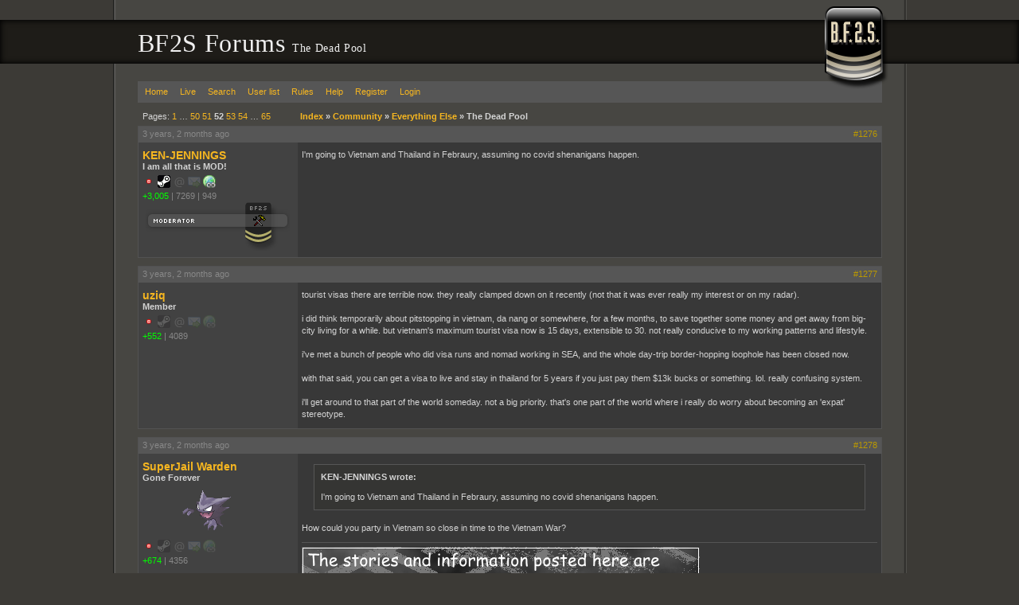

--- FILE ---
content_type: text/html; charset=UTF-8
request_url: https://forums.bf2s.com/viewtopic.php?pid=4015086
body_size: 8217
content:
<!DOCTYPE html>
<html>
<head>
	<title> The Dead Pool - BF2S Forums </title>

	<link rel="stylesheet" media="screen" href="css/out/all/all.css?v=2.0.19" />

	<link rel="alternate" type="application/rss+xml" title="Recent posts" href="https://forums.bf2s.com/extern.php?type=RSS&amp;action=active" />

	<meta name="viewport" content="width=device-width, initial-scale=1">

	<meta property="fb:admins" content="500035730"/>
	<meta property="og:type" content="website" />
	<meta property="og:site_name" content="BF2S"/>
	<meta property="og:title" content="The Dead Pool"/>
	<meta property="og:url" content="https://forums.bf2s.com/viewtopic.php?id=127283"/>
	<meta http-equiv="Content-Type" content="text/html; charset=utf8" />
</head>
<body>
<div id="b1">
	<div id="b2">
		<div id="b3">
			<div id="b4">
				<div id="header">
					<h1>BF2S Forums  <small> The Dead Pool</small></h1>
				</div>
				<div id="content">
					<div id="brand"></div>
					<div id="punwrap">
						<div id="punviewtopic" class="pun">
							<div id="brdheader" class="block">
								<div class="box">
									<div id="brdmenu" class="inbox">
			<ul>
				<li id="navindex"><a href="index.php">Home</a></li>
				<li id="navlive"><a href="live.php">Live</a></li>
				<li id="navsearch"><a href="sphinx.php">Search</a></li>
				<li id="navuserlist"><a href="userlist.php">User list</a></li>
				<li id="navrules"><a href="misc.php?action=rules">Rules</a></li>
				<li id="navhelp"><a href="help.php">Help</a></li>
				<li id="navregister"><a href="register.php">Register</a></li>
				<li id="navlogin"><a href="login.php">Login</a></li>
			</ul>
		</div>
								</div>
							</div>
								
							<div id="mainwrapper">
								<div class="linkst">
	<div class="inbox">
		<p class="pagelink conl">Pages: <a href="viewtopic.php?id=127283&amp;p=1">1</a>&nbsp;&hellip;&nbsp;<a href="viewtopic.php?id=127283&amp;p=50">50</a>&nbsp;<a href="viewtopic.php?id=127283&amp;p=51">51</a>&nbsp;<strong>52</strong>&nbsp;<a href="viewtopic.php?id=127283&amp;p=53">53</a>&nbsp;<a href="viewtopic.php?id=127283&amp;p=54">54</a>&nbsp;&hellip;&nbsp;<a href="viewtopic.php?id=127283&amp;p=65">65</a></p>
		<p class="postlink conr">&nbsp;</p>
<ul><li><a href="index.php">Index</a>&nbsp;&raquo;&nbsp;</li><li><a href="viewforum.php?id=91">Community</a>&nbsp;&raquo;&nbsp;</li><li><a href="viewforum.php?id=18">Everything Else</a>&nbsp;&raquo;&nbsp;</li><li>The Dead Pool</li></ul>		<div class="clearer"></div>
	</div>
</div>

<div id="p4015072" class="postreply rowodd">

	<div class="postmeta">
		<div class="postdate"><abbr class="timesince" rel="1667494674" title="2022-11-03 09:57:54">2022-11-03 09:57:54</abbr></div>
		<ul class="postactions">
			<li class="first"><a class="postnum" href="viewtopic.php?pid=4015072#p4015072">#1276</a></li>
		</ul>
	</div>

	<div class="usermeta">
		<dl>
			<dt><strong><a href="profile.php?id=14345">KEN-JENNINGS</a></strong></dt>
			<dd class="usertitle"><strong>I am all that is MOD!</strong></dd>
			<dd class="postavatar"></dd>
			<dd class="contacts"><i class="status offline" title="Offline"></i> <a title="Steam Profile" href="http://steamcommunity.com/id/scentoftrees/"><i class="status steam"></i></a> <i class="status email disabled" title="No Email"></i> <i class="status pm disabled" title="No PM"></i> <a title="Website: http://www.freewebs.com/macgp/index.htm" class="info-button site" href="http://www.freewebs.com/macgp/index.htm"><i class="status www"></i></a></dd>
			<dd class="user-attributes"><a href="karma.php?sid=14345" style="color:#0f0" title="Users Karma Count">+3,005</a><i class="sep">|</i><span title="Days of membership since 2006-03-01">7269</span><i class="sep">|</i><span title="From">949</span></dd>
			<dd class="honors"><p class="badges">
						<i class="badge header"></i>
						<i class="badge mod"></i>
						<i class="badge footer"></i>
					</p></dd>
		</dl>
	</div>

	<div class="postcontent">
		<div class="postmsg">
			I'm going to Vietnam and Thailand in Febraury, assuming no covid shenanigans happen.
		</div>
	</div>

	<div class="clearer"></div>

</div>


<div id="p4015074" class="postreply roweven">

	<div class="postmeta">
		<div class="postdate"><abbr class="timesince" rel="1667496107" title="2022-11-03 10:21:47">2022-11-03 10:21:47</abbr></div>
		<ul class="postactions">
			<li class="first"><a class="postnum" href="viewtopic.php?pid=4015074#p4015074">#1277</a></li>
		</ul>
	</div>

	<div class="usermeta">
		<dl>
			<dt><strong><a href="profile.php?id=62298">uziq</a></strong></dt>
			<dd class="usertitle"><strong>Member</strong></dd>
			<dd class="postavatar"></dd>
			<dd class="contacts"><i class="status offline" title="Offline"></i> <i class="status steam disabled" title="No Steam"></i> <i class="status email disabled" title="No Email"></i> <i class="status pm disabled" title="No PM"></i> <i class="status www disabled" title="No Website"></i></dd>
			<dd class="user-attributes"><a href="karma.php?sid=62298" style="color:#0f0" title="Users Karma Count">+552</a><i class="sep">|</i><span title="Days of membership since 2014-11-14">4089</span></dd>
		</dl>
	</div>

	<div class="postcontent">
		<div class="postmsg">
			tourist visas there are terrible now. they really clamped down on it recently (not that it was ever really my interest or on my radar).<br /><br />i did think temporarily about pitstopping in vietnam, da nang or somewhere, for a few months, to save together some money and get away from big-city living for a while. but vietnam's maximum tourist visa now is 15 days, extensible to 30. not really conducive to my working patterns and lifestyle. <br /><br />i've met a bunch of people who did visa runs and nomad working in SEA, and the whole day-trip border-hopping loophole has been closed now.<br /><br />with that said, you can get a visa to live and stay in thailand for 5 years if you just pay them $13k bucks or something. lol. really confusing system.<br /><br />i'll get around to that part of the world someday. not a big priority. that's one part of the world where i really do worry about becoming an 'expat' stereotype.
		</div>
	</div>

	<div class="clearer"></div>

</div>


<div id="p4015076" class="postreply rowodd">

	<div class="postmeta">
		<div class="postdate"><abbr class="timesince" rel="1667496531" title="2022-11-03 10:28:51">2022-11-03 10:28:51</abbr></div>
		<ul class="postactions">
			<li class="first"><a class="postnum" href="viewtopic.php?pid=4015076#p4015076">#1278</a></li>
		</ul>
	</div>

	<div class="usermeta">
		<dl>
			<dt><strong><a href="profile.php?id=62219">SuperJail Warden</a></strong></dt>
			<dd class="usertitle"><strong>Gone Forever</strong></dd>
			<dd class="postavatar"><img src="img/avatars/62219.png" width="179" height="60" alt="" /></dd>
			<dd class="contacts"><i class="status offline" title="Offline"></i> <i class="status steam disabled" title="No Steam"></i> <i class="status email disabled" title="No Email"></i> <i class="status pm disabled" title="No PM"></i> <i class="status www disabled" title="No Website"></i></dd>
			<dd class="user-attributes"><a href="karma.php?sid=62219" style="color:#0f0" title="Users Karma Count">+674</a><i class="sep">|</i><span title="Days of membership since 2014-02-19">4356</span></dd>
		</dl>
	</div>

	<div class="postcontent">
		<div class="postmsg">
			<blockquote><div class="incqbox"><h4>KEN-JENNINGS wrote:</h4>I'm going to Vietnam and Thailand in Febraury, assuming no covid shenanigans happen.</div></blockquote>How could you party in Vietnam so close in time to the Vietnam War?
		</div>
		<div class="postsignature"><img class="sigimage imgnone" src="https://i.imgur.com/xsoGn9X.jpg" alt="https://i.imgur.com/xsoGn9X.jpg" /></div>
	</div>

	<div class="clearer"></div>

</div>


<div id="p4015078" class="postreply roweven">

	<div class="postmeta">
		<div class="postdate"><abbr class="timesince" rel="1667498516" title="2022-11-03 11:01:56">2022-11-03 11:01:56</abbr></div>
		<ul class="postactions">
			<li class="first"><a class="postnum" href="viewtopic.php?pid=4015078#p4015078">#1279</a></li>
		</ul>
	</div>

	<div class="usermeta">
		<dl>
			<dt><strong><a href="profile.php?id=14345">KEN-JENNINGS</a></strong></dt>
			<dd class="usertitle"><strong>I am all that is MOD!</strong></dd>
			<dd class="postavatar"></dd>
			<dd class="contacts"><i class="status offline" title="Offline"></i> <a title="Steam Profile" href="http://steamcommunity.com/id/scentoftrees/"><i class="status steam"></i></a> <i class="status email disabled" title="No Email"></i> <i class="status pm disabled" title="No PM"></i> <a title="Website: http://www.freewebs.com/macgp/index.htm" class="info-button site" href="http://www.freewebs.com/macgp/index.htm"><i class="status www"></i></a></dd>
			<dd class="user-attributes"><a href="karma.php?sid=14345" style="color:#0f0" title="Users Karma Count">+3,005</a><i class="sep">|</i><span title="Days of membership since 2006-03-01">7269</span><i class="sep">|</i><span title="From">949</span></dd>
			<dd class="honors"><p class="badges">
						<i class="badge header"></i>
						<i class="badge mod"></i>
						<i class="badge footer"></i>
					</p></dd>
		</dl>
	</div>

	<div class="postcontent">
		<div class="postmsg">
			<blockquote><div class="incqbox"><h4>uziq wrote:</h4>tourist visas there are terrible now. they really clamped down on it recently (not that it was ever really my interest or on my radar).<br /><br />i did think temporarily about pitstopping in vietnam, da nang or somewhere, for a few months, to save together some money and get away from big-city living for a while. but vietnam's maximum tourist visa now is 15 days, extensible to 30. not really conducive to my working patterns and lifestyle. <br /><br />i've met a bunch of people who did visa runs and nomad working in SEA, and the whole day-trip border-hopping loophole has been closed now.<br /><br />with that said, you can get a visa to live and stay in thailand for 5 years if you just pay them $13k bucks or something. lol. really confusing system.<br /><br />i'll get around to that part of the world someday. not a big priority. that's one part of the world where i really do worry about becoming an 'expat' stereotype.</div></blockquote>for US citizens it's 30 days. Used to be able to get a 90 day visa upon arrival but I guess that's changed since covid.<br /><br />I've been to both places before. Thailand too many times to count but over 10.<br /><br />All those countries have corrupt bureaucracies though so I'm sure I can just pay $20 at the border and get through like I did in Cambodia a few years ago.
		</div>
	</div>

	<div class="clearer"></div>

</div>


<div id="p4015079" class="postreply rowodd">

	<div class="postmeta">
		<div class="postdate"><abbr class="timesince" rel="1667499259" title="2022-11-03 11:14:19">2022-11-03 11:14:19</abbr></div>
		<ul class="postactions">
			<li class="first"><a class="postnum" href="viewtopic.php?pid=4015079#p4015079">#1280</a></li>
		</ul>
	</div>

	<div class="usermeta">
		<dl>
			<dt><strong><a href="profile.php?id=62298">uziq</a></strong></dt>
			<dd class="usertitle"><strong>Member</strong></dd>
			<dd class="postavatar"></dd>
			<dd class="contacts"><i class="status offline" title="Offline"></i> <i class="status steam disabled" title="No Steam"></i> <i class="status email disabled" title="No Email"></i> <i class="status pm disabled" title="No PM"></i> <i class="status www disabled" title="No Website"></i></dd>
			<dd class="user-attributes"><a href="karma.php?sid=62298" style="color:#0f0" title="Users Karma Count">+552</a><i class="sep">|</i><span title="Days of membership since 2014-11-14">4089</span></dd>
		</dl>
	</div>

	<div class="postcontent">
		<div class="postmsg">
			yeah i've heard many stories. but now they genuinely do have re-entry rules. maximum number of land re-entries per year, etc.<br /><br /><blockquote><div class="incqbox">Used to be able to get a 90 day visa upon arrival but I guess that's changed since covid.</div></blockquote>ditto for UK citizens. 90 day visa-free travel seems to be the norm for US/UK/etc. travellers. i can go to japan/taiwan/korea and get 3 months, which are then trivially easy to extend to 6 months in the country. that's visa-free tourist entry, zero paperwork. to even get 3 months in SEA is a real mission now. vietnam is impossible, for one.<br /><br />thailand's new visa is just plain weird. they have a limited-edition 'extended tourist' visa, 45 days that can be extended to 3 months, that's only running for the first few months of 2022 (i guess to try and entice tourists back after covid). but you can only spend something like 60% of the duration in the country consecutively. the visa is basically designed for you to leapfrog around SEA and not stay put in thailand alone. so you can do 2 months there (if you bother to go to the local immigration office to get 45-&gt;60 day extension), but then you've gotta leave for 2 weeks before you can use the remaining 30. ... urgh. just let me live and spend my money.<br /><br />definitely still good for a tourist visit. i just don't like lugging around my entire double-suitcase and remote working ensemble to only have to move on 15/30 days later. kind of makes it more hassle than its worth tbh. plus, i want to settle down into a neighbourhood for a while and really get a feel for the place, inasmuch as i can. ... i'll see. maybe i'll end up being in vietnam or thailand in february too.
			<p class="postedit"><em>Last edited by uziq (<abbr class="timesince" rel="1667499357" title="2022-11-03 11:15:57">2022-11-03 11:15:57</abbr>)</em></p>
		</div>
	</div>

	<div class="clearer"></div>

</div>


<div id="p4015081" class="postreply roweven">

	<div class="postmeta">
		<div class="postdate"><abbr class="timesince" rel="1667499881" title="2022-11-03 11:24:41">2022-11-03 11:24:41</abbr></div>
		<ul class="postactions">
			<li class="first"><a class="postnum" href="viewtopic.php?pid=4015081#p4015081">#1281</a></li>
		</ul>
	</div>

	<div class="usermeta">
		<dl>
			<dt><strong><a href="profile.php?id=4526">unnamednewbie13</a></strong></dt>
			<dd class="usertitle"><strong>Moderator</strong></dd>
			<dd class="postavatar"></dd>
			<dd class="contacts"><i class="status offline" title="Offline"></i> <i class="status steam disabled" title="No Steam"></i> <i class="status email disabled" title="No Email"></i> <i class="status pm disabled" title="No PM"></i> <a title="Website: http://tinyurl.com/58ncnv76" class="info-button site" href="https://tinyurl.com/58ncnv76"><i class="status www"></i></a></dd>
			<dd class="user-attributes"><a href="karma.php?sid=4526" style="color:#0f0" title="Users Karma Count">+2,095</a><i class="sep">|</i><span title="Days of membership since 2005-10-12">7409</span><i class="sep">|</i><span title="From">PNW</span></dd>
			<dd class="honors"><p class="badges">
						<i class="badge header"></i>
						<i class="badge mod"></i>
						<i class="badge footer"></i>
					</p></dd>
		</dl>
	</div>

	<div class="postcontent">
		<div class="postmsg">
			zeek choppering into vietnam like <div class="video"><iframe src="https://www.youtube.com/embed/3RmQTYLD398?start=" frameborder="0" allowfullscreen="allowfullscreen"></iframe></div>
		</div>
	</div>

	<div class="clearer"></div>

</div>


<div id="p4015084" class="postreply rowodd">

	<div class="postmeta">
		<div class="postdate"><abbr class="timesince" rel="1667500264" title="2022-11-03 11:31:04">2022-11-03 11:31:04</abbr></div>
		<ul class="postactions">
			<li class="first"><a class="postnum" href="viewtopic.php?pid=4015084#p4015084">#1282</a></li>
		</ul>
	</div>

	<div class="usermeta">
		<dl>
			<dt><strong><a href="profile.php?id=62298">uziq</a></strong></dt>
			<dd class="usertitle"><strong>Member</strong></dd>
			<dd class="postavatar"></dd>
			<dd class="contacts"><i class="status offline" title="Offline"></i> <i class="status steam disabled" title="No Steam"></i> <i class="status email disabled" title="No Email"></i> <i class="status pm disabled" title="No PM"></i> <i class="status www disabled" title="No Website"></i></dd>
			<dd class="user-attributes"><a href="karma.php?sid=62298" style="color:#0f0" title="Users Karma Count">+552</a><i class="sep">|</i><span title="Days of membership since 2014-11-14">4089</span></dd>
		</dl>
	</div>

	<div class="postcontent">
		<div class="postmsg">
			i was more curious about vietnam than thailand tbh, because thailand is really the most backpacker/expat abroad place. bangkok looks hellish. pattaya: overdone. chiang mai is practically westerner's tutorial level version of asia. i'm sure there are many more good places, but at this point you have to spend a lot of effort to just escape the traps.<br /><br />it's a shame that they've become the strictest place of all for tourists, relatively speaking (don't want to go to china, tibet, or myanmar any time soon). the contrast between north/mid/south vietnam, and between hanoi/saigon, makes it seem like a really good place to travel north–south, perhaps spending a month in each. but 15 days? newp. <br /><br />the visa run by land takes like 12 hours via shitty roads to the border too. f that. i didn't move abroad for that sort of lifestyle.
		</div>
	</div>

	<div class="clearer"></div>

</div>


<div id="p4015086" class="postreply roweven">

	<div class="postmeta">
		<div class="postdate"><abbr class="timesince" rel="1667501258" title="2022-11-03 11:47:38">2022-11-03 11:47:38</abbr></div>
		<ul class="postactions">
			<li class="first"><a class="postnum" href="viewtopic.php?pid=4015086#p4015086">#1283</a></li>
		</ul>
	</div>

	<div class="usermeta">
		<dl>
			<dt><strong><a href="profile.php?id=4526">unnamednewbie13</a></strong></dt>
			<dd class="usertitle"><strong>Moderator</strong></dd>
			<dd class="postavatar"></dd>
			<dd class="contacts"><i class="status offline" title="Offline"></i> <i class="status steam disabled" title="No Steam"></i> <i class="status email disabled" title="No Email"></i> <i class="status pm disabled" title="No PM"></i> <a title="Website: http://tinyurl.com/58ncnv76" class="info-button site" href="https://tinyurl.com/58ncnv76"><i class="status www"></i></a></dd>
			<dd class="user-attributes"><a href="karma.php?sid=4526" style="color:#0f0" title="Users Karma Count">+2,095</a><i class="sep">|</i><span title="Days of membership since 2005-10-12">7409</span><i class="sep">|</i><span title="From">PNW</span></dd>
			<dd class="honors"><p class="badges">
						<i class="badge header"></i>
						<i class="badge mod"></i>
						<i class="badge footer"></i>
					</p></dd>
		</dl>
	</div>

	<div class="postcontent">
		<div class="postmsg">
			Personally, would probably want to visit south korea before any of the other southeast asian countries.
		</div>
	</div>

	<div class="clearer"></div>

</div>


<div id="p4015088" class="postreply rowodd">

	<div class="postmeta">
		<div class="postdate"><abbr class="timesince" rel="1667503611" title="2022-11-03 12:26:51">2022-11-03 12:26:51</abbr></div>
		<ul class="postactions">
			<li class="first"><a class="postnum" href="viewtopic.php?pid=4015088#p4015088">#1284</a></li>
		</ul>
	</div>

	<div class="usermeta">
		<dl>
			<dt><strong><a href="profile.php?id=14345">KEN-JENNINGS</a></strong></dt>
			<dd class="usertitle"><strong>I am all that is MOD!</strong></dd>
			<dd class="postavatar"></dd>
			<dd class="contacts"><i class="status offline" title="Offline"></i> <a title="Steam Profile" href="http://steamcommunity.com/id/scentoftrees/"><i class="status steam"></i></a> <i class="status email disabled" title="No Email"></i> <i class="status pm disabled" title="No PM"></i> <a title="Website: http://www.freewebs.com/macgp/index.htm" class="info-button site" href="http://www.freewebs.com/macgp/index.htm"><i class="status www"></i></a></dd>
			<dd class="user-attributes"><a href="karma.php?sid=14345" style="color:#0f0" title="Users Karma Count">+3,005</a><i class="sep">|</i><span title="Days of membership since 2006-03-01">7269</span><i class="sep">|</i><span title="From">949</span></dd>
			<dd class="honors"><p class="badges">
						<i class="badge header"></i>
						<i class="badge mod"></i>
						<i class="badge footer"></i>
					</p></dd>
		</dl>
	</div>

	<div class="postcontent">
		<div class="postmsg">
			Bangkok is hellish. Pattaya is cool to just drop in and have a look- that's where all the British ex-pats go to pick up young girls for relationships and sex tourism. They do have a really fun Songkran (Thai New Year) celebration though. <br /><br />Phuket (excepting Patong), Krabi, Koh Lanta, Koh Samui, Kanchanaburi, Chiang Mai/Chiang Rai are all places I recommend.<br /><br />I'll probably end up in Pattaya for a day or two since my dad teaches at a university about an hour north, but it has definitely lost the luster for me.
		</div>
	</div>

	<div class="clearer"></div>

</div>


<div id="p4015089" class="postreply roweven">

	<div class="postmeta">
		<div class="postdate"><abbr class="timesince" rel="1667505141" title="2022-11-03 12:52:21">2022-11-03 12:52:21</abbr></div>
		<ul class="postactions">
			<li class="first"><a class="postnum" href="viewtopic.php?pid=4015089#p4015089">#1285</a></li>
		</ul>
	</div>

	<div class="usermeta">
		<dl>
			<dt><strong><a href="profile.php?id=62219">SuperJail Warden</a></strong></dt>
			<dd class="usertitle"><strong>Gone Forever</strong></dd>
			<dd class="postavatar"><img src="img/avatars/62219.png" width="179" height="60" alt="" /></dd>
			<dd class="contacts"><i class="status offline" title="Offline"></i> <i class="status steam disabled" title="No Steam"></i> <i class="status email disabled" title="No Email"></i> <i class="status pm disabled" title="No PM"></i> <i class="status www disabled" title="No Website"></i></dd>
			<dd class="user-attributes"><a href="karma.php?sid=62219" style="color:#0f0" title="Users Karma Count">+674</a><i class="sep">|</i><span title="Days of membership since 2014-02-19">4356</span></dd>
		</dl>
	</div>

	<div class="postcontent">
		<div class="postmsg">
			Is your dad still dating a young Thai lady?
		</div>
		<div class="postsignature"><img class="sigimage imgnone" src="https://i.imgur.com/xsoGn9X.jpg" alt="https://i.imgur.com/xsoGn9X.jpg" /></div>
	</div>

	<div class="clearer"></div>

</div>


<div id="p4015271" class="postreply rowodd">

	<div class="postmeta">
		<div class="postdate"><abbr class="timesince" rel="1667890750" title="2022-11-07 22:59:10">2022-11-07 22:59:10</abbr></div>
		<ul class="postactions">
			<li class="first"><a class="postnum" href="viewtopic.php?pid=4015271#p4015271">#1286</a></li>
		</ul>
	</div>

	<div class="usermeta">
		<dl>
			<dt><strong><a href="profile.php?id=62298">uziq</a></strong></dt>
			<dd class="usertitle"><strong>Member</strong></dd>
			<dd class="postavatar"></dd>
			<dd class="contacts"><i class="status offline" title="Offline"></i> <i class="status steam disabled" title="No Steam"></i> <i class="status email disabled" title="No Email"></i> <i class="status pm disabled" title="No PM"></i> <i class="status www disabled" title="No Website"></i></dd>
			<dd class="user-attributes"><a href="karma.php?sid=62298" style="color:#0f0" title="Users Karma Count">+552</a><i class="sep">|</i><span title="Days of membership since 2014-11-14">4089</span></dd>
		</dl>
	</div>

	<div class="postcontent">
		<div class="postmsg">
			mimi (1/2 of the band low, who've been operating as a couple for most of their career) passed away from cancer.<br /><br />good band, last two albums especially.<br /><br />i was today years old when i realised they were LDS. her partner announced the funeral arrangements on the musk app.<br /><br /><div class="video"><iframe src="https://www.youtube.com/embed/sebDnwlEnPs?start=" frameborder="0" allowfullscreen="allowfullscreen"></iframe></div><br /><br /><div class="video"><iframe src="https://www.youtube.com/embed/1m31A4ZGss0?start=" frameborder="0" allowfullscreen="allowfullscreen"></iframe></div><br /><br /><div class="video"><iframe src="https://www.youtube.com/embed/rqBFIzBrQ0c?start=" frameborder="0" allowfullscreen="allowfullscreen"></iframe></div>
		</div>
	</div>

	<div class="clearer"></div>

</div>


<div id="p4015272" class="postreply roweven">

	<div class="postmeta">
		<div class="postdate"><abbr class="timesince" rel="1667893487" title="2022-11-07 23:44:47">2022-11-07 23:44:47</abbr></div>
		<ul class="postactions">
			<li class="first"><a class="postnum" href="viewtopic.php?pid=4015272#p4015272">#1287</a></li>
		</ul>
	</div>

	<div class="usermeta">
		<dl>
			<dt><strong><a href="profile.php?id=4526">unnamednewbie13</a></strong></dt>
			<dd class="usertitle"><strong>Moderator</strong></dd>
			<dd class="postavatar"></dd>
			<dd class="contacts"><i class="status offline" title="Offline"></i> <i class="status steam disabled" title="No Steam"></i> <i class="status email disabled" title="No Email"></i> <i class="status pm disabled" title="No PM"></i> <a title="Website: http://tinyurl.com/58ncnv76" class="info-button site" href="https://tinyurl.com/58ncnv76"><i class="status www"></i></a></dd>
			<dd class="user-attributes"><a href="karma.php?sid=4526" style="color:#0f0" title="Users Karma Count">+2,095</a><i class="sep">|</i><span title="Days of membership since 2005-10-12">7409</span><i class="sep">|</i><span title="From">PNW</span></dd>
			<dd class="honors"><p class="badges">
						<i class="badge header"></i>
						<i class="badge mod"></i>
						<i class="badge footer"></i>
					</p></dd>
		</dl>
	</div>

	<div class="postcontent">
		<div class="postmsg">
			Cancers are such a fucking scourge. I'm surrounded by it in so many of my circles, online and off. Especial plague on families. Looking forward to getting vaccines. Keeping an eye on the mRNA tech.<br /><br />Last person I knew online (gaming) with it, we were all telling him to kick its ass. I'll not soon forget one of his replies, &quot;it's kicking my ass bro.&quot; He died later. Just a kid.<br /><br />Always sobering to see memorial groups pop up for friends on Steam, too.
		</div>
	</div>

	<div class="clearer"></div>

</div>


<div id="p4015275" class="postreply rowodd">

	<div class="postmeta">
		<div class="postdate"><abbr class="timesince" rel="1667895915" title="2022-11-08 00:25:15">2022-11-08 00:25:15</abbr></div>
		<ul class="postactions">
			<li class="first"><a class="postnum" href="viewtopic.php?pid=4015275#p4015275">#1288</a></li>
		</ul>
	</div>

	<div class="usermeta">
		<dl>
			<dt><strong><a href="profile.php?id=62298">uziq</a></strong></dt>
			<dd class="usertitle"><strong>Member</strong></dd>
			<dd class="postavatar"></dd>
			<dd class="contacts"><i class="status offline" title="Offline"></i> <i class="status steam disabled" title="No Steam"></i> <i class="status email disabled" title="No Email"></i> <i class="status pm disabled" title="No PM"></i> <i class="status www disabled" title="No Website"></i></dd>
			<dd class="user-attributes"><a href="karma.php?sid=62298" style="color:#0f0" title="Users Karma Count">+552</a><i class="sep">|</i><span title="Days of membership since 2014-11-14">4089</span></dd>
		</dl>
	</div>

	<div class="postcontent">
		<div class="postmsg">
			that's super sad. i don't know anyone very close to me in my peer group to die of cancer (yet). but i am sure that as the 30s and 40s wend on, that shit is going to pop up everywhere.
		</div>
	</div>

	<div class="clearer"></div>

</div>


<div id="p4015276" class="postreply roweven">

	<div class="postmeta">
		<div class="postdate"><abbr class="timesince" rel="1667898010" title="2022-11-08 01:00:10">2022-11-08 01:00:10</abbr></div>
		<ul class="postactions">
			<li class="first"><a class="postnum" href="viewtopic.php?pid=4015276#p4015276">#1289</a></li>
		</ul>
	</div>

	<div class="usermeta">
		<dl>
			<dt><strong><a href="profile.php?id=4526">unnamednewbie13</a></strong></dt>
			<dd class="usertitle"><strong>Moderator</strong></dd>
			<dd class="postavatar"></dd>
			<dd class="contacts"><i class="status offline" title="Offline"></i> <i class="status steam disabled" title="No Steam"></i> <i class="status email disabled" title="No Email"></i> <i class="status pm disabled" title="No PM"></i> <a title="Website: http://tinyurl.com/58ncnv76" class="info-button site" href="https://tinyurl.com/58ncnv76"><i class="status www"></i></a></dd>
			<dd class="user-attributes"><a href="karma.php?sid=4526" style="color:#0f0" title="Users Karma Count">+2,095</a><i class="sep">|</i><span title="Days of membership since 2005-10-12">7409</span><i class="sep">|</i><span title="From">PNW</span></dd>
			<dd class="honors"><p class="badges">
						<i class="badge header"></i>
						<i class="badge mod"></i>
						<i class="badge footer"></i>
					</p></dd>
		</dl>
	</div>

	<div class="postcontent">
		<div class="postmsg">
			Common occurrence for my parents. &quot;Welp, there goes an old classmate.&quot; &quot;Oh yeah, and that one guitarist we listened to in the 70s bit the dust.&quot; &quot;Remember our neighbor we had by our first house? Died of the same thing.&quot; &quot;Cancer?&quot; &quot;Yep, cancer.&quot;<br /><br /><img class="postimg imgnone" src="https://i.imgur.com/wYp6fvU.gif" alt="https://i.imgur.com/wYp6fvU.gif" />
		</div>
	</div>

	<div class="clearer"></div>

</div>


<div id="p4015833" class="postreply rowodd">

	<div class="postmeta">
		<div class="postdate"><abbr class="timesince" rel="1668978987" title="2022-11-20 13:16:27">2022-11-20 13:16:27</abbr></div>
		<ul class="postactions">
			<li class="first"><a class="postnum" href="viewtopic.php?pid=4015833#p4015833">#1290</a></li>
		</ul>
	</div>

	<div class="usermeta">
		<dl>
			<dt><strong><a href="profile.php?id=62219">SuperJail Warden</a></strong></dt>
			<dd class="usertitle"><strong>Gone Forever</strong></dd>
			<dd class="postavatar"><img src="img/avatars/62219.png" width="179" height="60" alt="" /></dd>
			<dd class="contacts"><i class="status offline" title="Offline"></i> <i class="status steam disabled" title="No Steam"></i> <i class="status email disabled" title="No Email"></i> <i class="status pm disabled" title="No PM"></i> <i class="status www disabled" title="No Website"></i></dd>
			<dd class="user-attributes"><a href="karma.php?sid=62219" style="color:#0f0" title="Users Karma Count">+674</a><i class="sep">|</i><span title="Days of membership since 2014-02-19">4356</span></dd>
		</dl>
	</div>

	<div class="postcontent">
		<div class="postmsg">
			<img class="postimg imgnone" src="https://i.redd.it/ftb8serzm61a1.jpg" alt="https://i.redd.it/ftb8serzm61a1.jpg" />
		</div>
		<div class="postsignature"><img class="sigimage imgnone" src="https://i.imgur.com/xsoGn9X.jpg" alt="https://i.imgur.com/xsoGn9X.jpg" /></div>
	</div>

	<div class="clearer"></div>

</div>


<div id="p4015973" class="postreply roweven">

	<div class="postmeta">
		<div class="postdate"><abbr class="timesince" rel="1669227307" title="2022-11-23 10:15:07">2022-11-23 10:15:07</abbr></div>
		<ul class="postactions">
			<li class="first"><a class="postnum" href="viewtopic.php?pid=4015973#p4015973">#1291</a></li>
		</ul>
	</div>

	<div class="usermeta">
		<dl>
			<dt><strong><a href="profile.php?id=62298">uziq</a></strong></dt>
			<dd class="usertitle"><strong>Member</strong></dd>
			<dd class="postavatar"></dd>
			<dd class="contacts"><i class="status offline" title="Offline"></i> <i class="status steam disabled" title="No Steam"></i> <i class="status email disabled" title="No Email"></i> <i class="status pm disabled" title="No PM"></i> <i class="status www disabled" title="No Website"></i></dd>
			<dd class="user-attributes"><a href="karma.php?sid=62298" style="color:#0f0" title="Users Karma Count">+552</a><i class="sep">|</i><span title="Days of membership since 2014-11-14">4089</span></dd>
		</dl>
	</div>

	<div class="postcontent">
		<div class="postmsg">
			RIP wilko johnson. one of the most influential guitarists of the latter 20th C.<br /><br /><div class="video"><iframe src="https://www.youtube.com/embed/iHm7uIC84YM?start=" frameborder="0" allowfullscreen="allowfullscreen"></iframe></div><br /><br />and, incidentally, the subject of one of the greatest movies made about music/musicians, ever.<br /><br /><div class="video"><iframe src="https://www.youtube.com/embed/zLLPsGoBtF8?start=" frameborder="0" allowfullscreen="allowfullscreen"></iframe></div><br /><br />a pure 100% rating for this one on rotten tomatoes. it's an amazing watch.
		</div>
	</div>

	<div class="clearer"></div>

</div>


<div id="p4016572" class="postreply rowodd">

	<div class="postmeta">
		<div class="postdate"><abbr class="timesince" rel="1670553444" title="2022-12-08 18:37:24">2022-12-08 18:37:24</abbr></div>
		<ul class="postactions">
			<li class="first"><a class="postnum" href="viewtopic.php?pid=4016572#p4016572">#1292</a></li>
		</ul>
	</div>

	<div class="usermeta">
		<dl>
			<dt><strong><a href="profile.php?id=62219">SuperJail Warden</a></strong></dt>
			<dd class="usertitle"><strong>Gone Forever</strong></dd>
			<dd class="postavatar"><img src="img/avatars/62219.png" width="179" height="60" alt="" /></dd>
			<dd class="contacts"><i class="status offline" title="Offline"></i> <i class="status steam disabled" title="No Steam"></i> <i class="status email disabled" title="No Email"></i> <i class="status pm disabled" title="No PM"></i> <i class="status www disabled" title="No Website"></i></dd>
			<dd class="user-attributes"><a href="karma.php?sid=62219" style="color:#0f0" title="Users Karma Count">+674</a><i class="sep">|</i><span title="Days of membership since 2014-02-19">4356</span></dd>
		</dl>
	</div>

	<div class="postcontent">
		<div class="postmsg">
			I looked at the Steam profile of an internet friend who died. Last online 1420 days ago. Between that and a Facebook page...that's it. All that's left.
		</div>
		<div class="postsignature"><img class="sigimage imgnone" src="https://i.imgur.com/xsoGn9X.jpg" alt="https://i.imgur.com/xsoGn9X.jpg" /></div>
	</div>

	<div class="clearer"></div>

</div>


<div id="p4016574" class="postreply roweven">

	<div class="postmeta">
		<div class="postdate"><abbr class="timesince" rel="1670555665" title="2022-12-08 19:14:25">2022-12-08 19:14:25</abbr></div>
		<ul class="postactions">
			<li class="first"><a class="postnum" href="viewtopic.php?pid=4016574#p4016574">#1293</a></li>
		</ul>
	</div>

	<div class="usermeta">
		<dl>
			<dt><strong><a href="profile.php?id=4526">unnamednewbie13</a></strong></dt>
			<dd class="usertitle"><strong>Moderator</strong></dd>
			<dd class="postavatar"></dd>
			<dd class="contacts"><i class="status offline" title="Offline"></i> <i class="status steam disabled" title="No Steam"></i> <i class="status email disabled" title="No Email"></i> <i class="status pm disabled" title="No PM"></i> <a title="Website: http://tinyurl.com/58ncnv76" class="info-button site" href="https://tinyurl.com/58ncnv76"><i class="status www"></i></a></dd>
			<dd class="user-attributes"><a href="karma.php?sid=4526" style="color:#0f0" title="Users Karma Count">+2,095</a><i class="sep">|</i><span title="Days of membership since 2005-10-12">7409</span><i class="sep">|</i><span title="From">PNW</span></dd>
			<dd class="honors"><p class="badges">
						<i class="badge header"></i>
						<i class="badge mod"></i>
						<i class="badge footer"></i>
					</p></dd>
		</dl>
	</div>

	<div class="postcontent">
		<div class="postmsg">
			Yeah, the feeling sucks.<br /><br />It's a pity people can't leave their accounts to friends or family without violating Steam TOS. Maybe family library sharing is a workaround? Dunno. It would probably violate ToS to even have an executor log on to manage all that and leave an obituary.<br /><br />Digital <span style="text-decoration: line-through;">ownership</span> licensing is so bad. Even with a physical copy, the key is non-transferrable. Couldn't even donate it to a library. As if normal possessions weren't ephemeral enough.
		</div>
	</div>

	<div class="clearer"></div>

</div>


<div id="p4016616" class="postreply rowodd">

	<div class="postmeta">
		<div class="postdate"><abbr class="timesince" rel="1670650926" title="2022-12-09 21:42:06">2022-12-09 21:42:06</abbr></div>
		<ul class="postactions">
			<li class="first"><a class="postnum" href="viewtopic.php?pid=4016616#p4016616">#1294</a></li>
		</ul>
	</div>

	<div class="usermeta">
		<dl>
			<dt><strong><a href="profile.php?id=4526">unnamednewbie13</a></strong></dt>
			<dd class="usertitle"><strong>Moderator</strong></dd>
			<dd class="postavatar"></dd>
			<dd class="contacts"><i class="status offline" title="Offline"></i> <i class="status steam disabled" title="No Steam"></i> <i class="status email disabled" title="No Email"></i> <i class="status pm disabled" title="No PM"></i> <a title="Website: http://tinyurl.com/58ncnv76" class="info-button site" href="https://tinyurl.com/58ncnv76"><i class="status www"></i></a></dd>
			<dd class="user-attributes"><a href="karma.php?sid=4526" style="color:#0f0" title="Users Karma Count">+2,095</a><i class="sep">|</i><span title="Days of membership since 2005-10-12">7409</span><i class="sep">|</i><span title="From">PNW</span></dd>
			<dd class="honors"><p class="badges">
						<i class="badge header"></i>
						<i class="badge mod"></i>
						<i class="badge footer"></i>
					</p></dd>
		</dl>
	</div>

	<div class="postcontent">
		<div class="postmsg">
			In hindsight, I should have put this guy on the dead pool.<br /><br />American journalist Grant Wahl, 48, dies after collapsing at Qatar World Cup<br /><a href="https://www.cnn.com/2022/12/09/football/grant-wahl-death-world-cup-qatar-intl-hnk/index.html">https://www.cnn.com/2022/12/09/football &hellip; index.html</a><br /><br /><img class="postimg imgnone" src="https://i.imgur.com/o0ZKXSL.jpg" alt="https://i.imgur.com/o0ZKXSL.jpg" />
		</div>
	</div>

	<div class="clearer"></div>

</div>


<div id="p4016628" class="postreply roweven">

	<div class="postmeta">
		<div class="postdate"><abbr class="timesince" rel="1670688228" title="2022-12-10 08:03:48">2022-12-10 08:03:48</abbr></div>
		<ul class="postactions">
			<li class="first"><a class="postnum" href="viewtopic.php?pid=4016628#p4016628">#1295</a></li>
		</ul>
	</div>

	<div class="usermeta">
		<dl>
			<dt><strong><a href="profile.php?id=62219">SuperJail Warden</a></strong></dt>
			<dd class="usertitle"><strong>Gone Forever</strong></dd>
			<dd class="postavatar"><img src="img/avatars/62219.png" width="179" height="60" alt="" /></dd>
			<dd class="contacts"><i class="status offline" title="Offline"></i> <i class="status steam disabled" title="No Steam"></i> <i class="status email disabled" title="No Email"></i> <i class="status pm disabled" title="No PM"></i> <i class="status www disabled" title="No Website"></i></dd>
			<dd class="user-attributes"><a href="karma.php?sid=62219" style="color:#0f0" title="Users Karma Count">+674</a><i class="sep">|</i><span title="Days of membership since 2014-02-19">4356</span></dd>
		</dl>
	</div>

	<div class="postcontent">
		<div class="postmsg">
			Karen. Why go there to annoy the Muslims?
		</div>
		<div class="postsignature"><img class="sigimage imgnone" src="https://i.imgur.com/xsoGn9X.jpg" alt="https://i.imgur.com/xsoGn9X.jpg" /></div>
	</div>

	<div class="clearer"></div>

</div>


<div id="p4016629" class="postreply rowodd">

	<div class="postmeta">
		<div class="postdate"><abbr class="timesince" rel="1670692527" title="2022-12-10 09:15:27">2022-12-10 09:15:27</abbr></div>
		<ul class="postactions">
			<li class="first"><a class="postnum" href="viewtopic.php?pid=4016629#p4016629">#1296</a></li>
		</ul>
	</div>

	<div class="usermeta">
		<dl>
			<dt><strong><a href="profile.php?id=6644">RTHKI</a></strong></dt>
			<dd class="usertitle"><strong>mmmf mmmf mmmf</strong></dd>
			<dd class="postavatar"><img src="img/avatars/6644.png" width="50" height="50" alt="" /></dd>
			<dd class="contacts"><i class="status offline" title="Offline"></i> <a title="Steam Profile" href="http://steamcommunity.com/id/rthki/"><i class="status steam"></i></a> <i class="status email disabled" title="No Email"></i> <i class="status pm disabled" title="No PM"></i> <i class="status www disabled" title="No Website"></i></dd>
			<dd class="user-attributes"><a href="karma.php?sid=6644" style="color:#0f0" title="Users Karma Count">+1,757</a><i class="sep">|</i><span title="Days of membership since 2005-11-16">7374</span><i class="sep">|</i><span title="From">Cinncinatti</span></dd>
		</dl>
	</div>

	<div class="postcontent">
		<div class="postmsg">
			They asked for it
		</div>
		<div class="postsignature"><a href="http://www.flickr.com/photos/65684126@N03/"><img class="sigimage imgnone" src="https://i.imgur.com/tMvdWFG.png" alt="https://i.imgur.com/tMvdWFG.png" /></a></div>
	</div>

	<div class="clearer"></div>

</div>


<div id="p4016631" class="postreply roweven">

	<div class="postmeta">
		<div class="postdate"><abbr class="timesince" rel="1670695714" title="2022-12-10 10:08:34">2022-12-10 10:08:34</abbr></div>
		<ul class="postactions">
			<li class="first"><a class="postnum" href="viewtopic.php?pid=4016631#p4016631">#1297</a></li>
		</ul>
	</div>

	<div class="usermeta">
		<dl>
			<dt><strong><a href="profile.php?id=4526">unnamednewbie13</a></strong></dt>
			<dd class="usertitle"><strong>Moderator</strong></dd>
			<dd class="postavatar"></dd>
			<dd class="contacts"><i class="status offline" title="Offline"></i> <i class="status steam disabled" title="No Steam"></i> <i class="status email disabled" title="No Email"></i> <i class="status pm disabled" title="No PM"></i> <a title="Website: http://tinyurl.com/58ncnv76" class="info-button site" href="https://tinyurl.com/58ncnv76"><i class="status www"></i></a></dd>
			<dd class="user-attributes"><a href="karma.php?sid=4526" style="color:#0f0" title="Users Karma Count">+2,095</a><i class="sep">|</i><span title="Days of membership since 2005-10-12">7409</span><i class="sep">|</i><span title="From">PNW</span></dd>
			<dd class="honors"><p class="badges">
						<i class="badge header"></i>
						<i class="badge mod"></i>
						<i class="badge footer"></i>
					</p></dd>
		</dl>
	</div>

	<div class="postcontent">
		<div class="postmsg">
			<blockquote><div class="incqbox"><h4>SuperJail Warden wrote:</h4>Karen. Why go there to annoy the Muslims?</div></blockquote>Annoying and criticizing Qatar (and FIFA) is core to this world cup.
			<p class="postedit"><em>Last edited by unnamednewbie13 (<abbr class="timesince" rel="1670695783" title="2022-12-10 10:09:43">2022-12-10 10:09:43</abbr>)</em></p>
		</div>
	</div>

	<div class="clearer"></div>

</div>


<div id="p4017516" class="postreply rowodd">

	<div class="postmeta">
		<div class="postdate"><abbr class="timesince" rel="1672786120" title="2023-01-03 14:48:40">2023-01-03 14:48:40</abbr></div>
		<ul class="postactions">
			<li class="first"><a class="postnum" href="viewtopic.php?pid=4017516#p4017516">#1298</a></li>
		</ul>
	</div>

	<div class="usermeta">
		<dl>
			<dt><strong><a href="profile.php?id=14964">Adams_BJ</a></strong></dt>
			<dd class="usertitle"><strong>Russian warship, go fuck yourself</strong></dd>
			<dd class="postavatar"></dd>
			<dd class="contacts"><i class="status offline" title="Offline"></i> <a title="Steam Profile" href="http://steamcommunity.com/id/AdamsB1990/"><i class="status steam"></i></a> <i class="status email disabled" title="No Email"></i> <i class="status pm disabled" title="No PM"></i> <i class="status www disabled" title="No Website"></i></dd>
			<dd class="user-attributes"><a href="karma.php?sid=14964" style="color:#0f0" title="Users Karma Count">+2,061</a><i class="sep">|</i><span title="Days of membership since 2006-03-10">7259</span><i class="sep">|</i><span title="From">Little Bentcock</span></dd>
		</dl>
	</div>

	<div class="postcontent">
		<div class="postmsg">
			Ken Block was killed yesterday, a surprising one
		</div>
	</div>

	<div class="clearer"></div>

</div>


<div id="p4017517" class="postreply roweven">

	<div class="postmeta">
		<div class="postdate"><abbr class="timesince" rel="1672787256" title="2023-01-03 15:07:36">2023-01-03 15:07:36</abbr></div>
		<ul class="postactions">
			<li class="first"><a class="postnum" href="viewtopic.php?pid=4017517#p4017517">#1299</a></li>
		</ul>
	</div>

	<div class="usermeta">
		<dl>
			<dt><strong><a href="profile.php?id=6644">RTHKI</a></strong></dt>
			<dd class="usertitle"><strong>mmmf mmmf mmmf</strong></dd>
			<dd class="postavatar"><img src="img/avatars/6644.png" width="50" height="50" alt="" /></dd>
			<dd class="contacts"><i class="status offline" title="Offline"></i> <a title="Steam Profile" href="http://steamcommunity.com/id/rthki/"><i class="status steam"></i></a> <i class="status email disabled" title="No Email"></i> <i class="status pm disabled" title="No PM"></i> <i class="status www disabled" title="No Website"></i></dd>
			<dd class="user-attributes"><a href="karma.php?sid=6644" style="color:#0f0" title="Users Karma Count">+1,757</a><i class="sep">|</i><span title="Days of membership since 2005-11-16">7374</span><i class="sep">|</i><span title="From">Cinncinatti</span></dd>
		</dl>
	</div>

	<div class="postcontent">
		<div class="postmsg">
			fear snow
		</div>
		<div class="postsignature"><a href="http://www.flickr.com/photos/65684126@N03/"><img class="sigimage imgnone" src="https://i.imgur.com/tMvdWFG.png" alt="https://i.imgur.com/tMvdWFG.png" /></a></div>
	</div>

	<div class="clearer"></div>

</div>


<div id="p4017518" class="postreply rowodd">

	<div class="postmeta">
		<div class="postdate"><abbr class="timesince" rel="1672840631" title="2023-01-04 05:57:11">2023-01-04 05:57:11</abbr></div>
		<ul class="postactions">
			<li class="first"><a class="postnum" href="viewtopic.php?pid=4017518#p4017518">#1300</a></li>
		</ul>
	</div>

	<div class="usermeta">
		<dl>
			<dt><strong><a href="profile.php?id=62219">SuperJail Warden</a></strong></dt>
			<dd class="usertitle"><strong>Gone Forever</strong></dd>
			<dd class="postavatar"><img src="img/avatars/62219.png" width="179" height="60" alt="" /></dd>
			<dd class="contacts"><i class="status offline" title="Offline"></i> <i class="status steam disabled" title="No Steam"></i> <i class="status email disabled" title="No Email"></i> <i class="status pm disabled" title="No PM"></i> <i class="status www disabled" title="No Website"></i></dd>
			<dd class="user-attributes"><a href="karma.php?sid=62219" style="color:#0f0" title="Users Karma Count">+674</a><i class="sep">|</i><span title="Days of membership since 2014-02-19">4356</span></dd>
		</dl>
	</div>

	<div class="postcontent">
		<div class="postmsg">
			Jeremy Renner wouldn't have gotten run over by a snow plow if he stayed in LA like every other celebrity.
		</div>
		<div class="postsignature"><img class="sigimage imgnone" src="https://i.imgur.com/xsoGn9X.jpg" alt="https://i.imgur.com/xsoGn9X.jpg" /></div>
	</div>

	<div class="clearer"></div>

</div>




<div class="postlinksb" style="position: relative;">
	<div class="inbox">
		<p class="postlink conr">&nbsp;</p>
		<p class="pagelink conl">Pages: <a href="viewtopic.php?id=127283&amp;p=1">1</a>&nbsp;&hellip;&nbsp;<a href="viewtopic.php?id=127283&amp;p=50">50</a>&nbsp;<a href="viewtopic.php?id=127283&amp;p=51">51</a>&nbsp;<strong>52</strong>&nbsp;<a href="viewtopic.php?id=127283&amp;p=53">53</a>&nbsp;<a href="viewtopic.php?id=127283&amp;p=54">54</a>&nbsp;&hellip;&nbsp;<a href="viewtopic.php?id=127283&amp;p=65">65</a></p>
<ul><li><a href="index.php">Index</a>&nbsp;&raquo;&nbsp;</li><li><a href="viewforum.php?id=91">Community</a>&nbsp;&raquo;&nbsp;</li><li><a href="viewforum.php?id=18">Everything Else</a>&nbsp;&raquo;&nbsp;</li><li>The Dead Pool</li></ul>		<div class="clearer"></div>
	</div>
</div>
							</div>
							<div id="brdfooter" class="block">
	<h2><span>Board footer</span></h2>
	<div class="box">
		<div class="inbox">

			<div class="conl">
				<form id="qjump" method="get" action="viewforum.php">
					<div><label>Jump to<br />

					<select name="id" onchange="window.location=('viewforum.php?id='+this.options[this.selectedIndex].value)">
						<option value="92">Games</option>
						<option value="93">&nbsp;&nbsp;&nbsp;Battlefield Series</option>
						<option value="106">&nbsp;&nbsp;&nbsp;&nbsp;&nbsp;&nbsp;Battlefield 2042</option>
						<option value="60">&nbsp;&nbsp;&nbsp;&nbsp;&nbsp;&nbsp;Battlefield 4</option>
						<option value="102">&nbsp;&nbsp;&nbsp;&nbsp;&nbsp;&nbsp;Battlefield 3</option>
						<option value="104">&nbsp;&nbsp;&nbsp;&nbsp;&nbsp;&nbsp;&nbsp;&nbsp;&nbsp;Techniques, Strategies, and Guides</option>
						<option value="100">&nbsp;&nbsp;&nbsp;&nbsp;&nbsp;&nbsp;Battlefield Bad Company 2</option>
						<option value="53">&nbsp;&nbsp;&nbsp;&nbsp;&nbsp;&nbsp;Battlefield 2</option>
						<option value="55">&nbsp;&nbsp;&nbsp;&nbsp;&nbsp;&nbsp;&nbsp;&nbsp;&nbsp;Techniques, Strategies, and Guides</option>
						<option value="61">&nbsp;&nbsp;&nbsp;&nbsp;&nbsp;&nbsp;&nbsp;&nbsp;&nbsp;Media</option>
						<option value="56">&nbsp;&nbsp;&nbsp;&nbsp;&nbsp;&nbsp;&nbsp;&nbsp;&nbsp;Game News and Updates</option>
						<option value="66">&nbsp;&nbsp;&nbsp;&nbsp;&nbsp;&nbsp;&nbsp;&nbsp;&nbsp;Help</option>
						<option value="94">&nbsp;&nbsp;&nbsp;&nbsp;&nbsp;&nbsp;&nbsp;&nbsp;&nbsp;Expansions/Mods</option>
						<option value="22">&nbsp;&nbsp;&nbsp;&nbsp;&nbsp;&nbsp;&nbsp;&nbsp;&nbsp;&nbsp;&nbsp;&nbsp;Special Forces</option>
						<option value="41">&nbsp;&nbsp;&nbsp;&nbsp;&nbsp;&nbsp;&nbsp;&nbsp;&nbsp;&nbsp;&nbsp;&nbsp;Armored Fury</option>
						<option value="30">&nbsp;&nbsp;&nbsp;&nbsp;&nbsp;&nbsp;&nbsp;&nbsp;&nbsp;&nbsp;&nbsp;&nbsp;Euro Force</option>
						<option value="50">&nbsp;&nbsp;&nbsp;&nbsp;&nbsp;&nbsp;&nbsp;&nbsp;&nbsp;&nbsp;&nbsp;&nbsp;Point of Existence 2</option>
						<option value="74">&nbsp;&nbsp;&nbsp;&nbsp;&nbsp;&nbsp;&nbsp;&nbsp;&nbsp;&nbsp;&nbsp;&nbsp;Project Reality</option>
						<option value="76">&nbsp;&nbsp;&nbsp;&nbsp;&nbsp;&nbsp;&nbsp;&nbsp;&nbsp;&nbsp;&nbsp;&nbsp;Desert Conflict</option>
						<option value="52">&nbsp;&nbsp;&nbsp;&nbsp;&nbsp;&nbsp;Battlefield 2142</option>
						<option value="57">&nbsp;&nbsp;&nbsp;&nbsp;&nbsp;&nbsp;&nbsp;&nbsp;&nbsp;Techniques, Strategies, and Guides</option>
						<option value="59">&nbsp;&nbsp;&nbsp;&nbsp;&nbsp;&nbsp;&nbsp;&nbsp;&nbsp;Media</option>
						<option value="58">&nbsp;&nbsp;&nbsp;&nbsp;&nbsp;&nbsp;&nbsp;&nbsp;&nbsp;Game News and Updates</option>
						<option value="67">&nbsp;&nbsp;&nbsp;&nbsp;&nbsp;&nbsp;&nbsp;&nbsp;&nbsp;Help</option>
						<option value="77">&nbsp;&nbsp;&nbsp;&nbsp;&nbsp;&nbsp;&nbsp;&nbsp;&nbsp;Northern Strike</option>
						<option value="97">&nbsp;&nbsp;&nbsp;&nbsp;&nbsp;&nbsp;Battlefield 1943</option>
						<option value="83">&nbsp;&nbsp;&nbsp;Source Engine Games</option>
						<option value="95">&nbsp;&nbsp;&nbsp;&nbsp;&nbsp;&nbsp;Team Fortress 2</option>
						<option value="96">&nbsp;&nbsp;&nbsp;&nbsp;&nbsp;&nbsp;Left 4 Dead</option>
						<option value="84">&nbsp;&nbsp;&nbsp;Call of Duty Series</option>
						<option value="69">&nbsp;&nbsp;&nbsp;All Other Games</option>
						<option value="8">&nbsp;&nbsp;&nbsp;Clans</option>
						<option value="91">Community</option>
						<option value="15">&nbsp;&nbsp;&nbsp;Debate and Serious Talk</option>
						<option value="18">&nbsp;&nbsp;&nbsp;Everything Else</option>
						<option value="73">&nbsp;&nbsp;&nbsp;&nbsp;&nbsp;&nbsp;Polls</option>
						<option value="88">&nbsp;&nbsp;&nbsp;Sports</option>
						<option value="28">&nbsp;&nbsp;&nbsp;Tech</option>
						<option value="98">&nbsp;&nbsp;&nbsp;&nbsp;&nbsp;&nbsp;Programming</option>
						<option value="71">&nbsp;&nbsp;&nbsp;Visual Media</option>
						<option value="99">&nbsp;&nbsp;&nbsp;Music</option>
						<option value="75">&nbsp;&nbsp;&nbsp;Graphics</option>
						<option value="103">&nbsp;&nbsp;&nbsp;Reviews</option>
						<option value="90">BF3S.com</option>
						<option value="1">&nbsp;&nbsp;&nbsp;News</option>
						<option value="5">&nbsp;&nbsp;&nbsp;Etcetera</option>
						<option value="31">&nbsp;&nbsp;&nbsp;BF2S Servers</option>
						<option value="46">&nbsp;&nbsp;&nbsp;&nbsp;&nbsp;&nbsp;BF2S:EU</option>
						<option value="68">&nbsp;&nbsp;&nbsp;&nbsp;&nbsp;&nbsp;BF2S:EU:2142 (Closed)</option>
						<option value="82">&nbsp;&nbsp;&nbsp;&nbsp;&nbsp;&nbsp;BF2S:EU:PR (Closed)</option>
						<option value="47">&nbsp;&nbsp;&nbsp;&nbsp;&nbsp;&nbsp;BF2S:AU</option>
						<option value="45">&nbsp;&nbsp;&nbsp;&nbsp;&nbsp;&nbsp;BF2S:US</option>

					</select>
					<input type="submit" value=" Go " accesskey="g" />
					</label></div>
				</form>
			</div>

			<p class="conr"><a href="privacy.php">Privacy Policy</a> - &copy; 2026 Jeff Minard</p>

			<div class="clearer"></div>


		</div>
	</div>
</div>

<script type="text/javascript">

// basic frame buster
if(top.location != self.location) top.location.replace(self.location);


</script>

<!-- all javascripts! -->
<script language="javascript" type="text/javascript" src="js/out/all.js"></script>


<script type="text/javascript">
	var gta_remoteStart = 1769279009211.6;
	var gta_localStart = new Date().getTime();
</script>
						</div>
					</div>
				</div>
			</div>
		</div>
	</div>
</div>
<script defer src="https://static.cloudflareinsights.com/beacon.min.js/vcd15cbe7772f49c399c6a5babf22c1241717689176015" integrity="sha512-ZpsOmlRQV6y907TI0dKBHq9Md29nnaEIPlkf84rnaERnq6zvWvPUqr2ft8M1aS28oN72PdrCzSjY4U6VaAw1EQ==" data-cf-beacon='{"version":"2024.11.0","token":"31970d6a79ce4bf7807477e08125b7bf","r":1,"server_timing":{"name":{"cfCacheStatus":true,"cfEdge":true,"cfExtPri":true,"cfL4":true,"cfOrigin":true,"cfSpeedBrain":true},"location_startswith":null}}' crossorigin="anonymous"></script>
</body>
</html>
